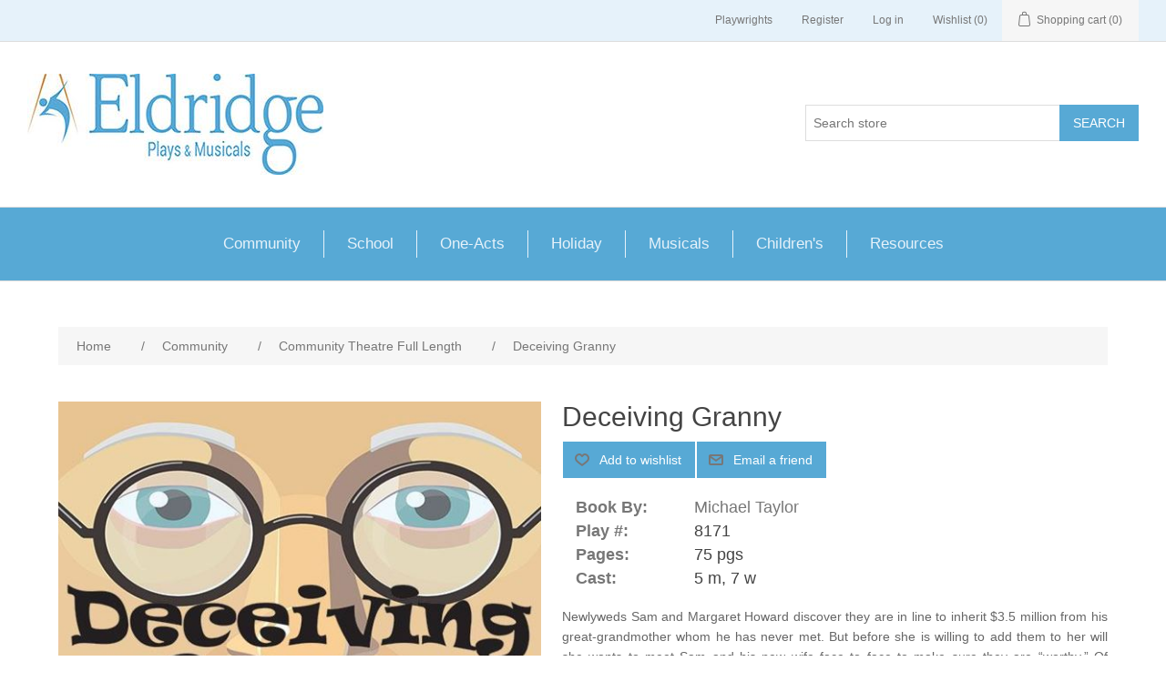

--- FILE ---
content_type: text/html; charset=utf-8
request_url: https://www.histage.com/deceiving-granny
body_size: 73928
content:
<!DOCTYPE html>
<html  class="html-product-details-page">
<head>
    <title>Deceiving Granny. Eldridge Plays and Musicals</title>
    <meta http-equiv="Content-type" content="text/html;charset=UTF-8" />
    <meta name="description" content="&lt;p style=&quot;text-align: justify;&quot;&gt;Newlyweds Sam and Margaret Howard discover they are in line to inherit $3.5 million from his great-grandmother whom he has never met. But before she is willing to add them to her will she wants to meet Sam and his new wife face to face to make sure they are &#x201C;worthy.&#x201D; Of course, nothing goes smoothly, especially since Sam is hiding an expensive diamond necklace for his boss, two burglars mistake their home for another, and the neighbor&#x2019;s vague grandmother has wandered off&#x2026;and may be somewhere in their house! Their friends, Rob and Kelsey, go to extremes to help the newlyweds when they think the &#x201C;real&#x201D; great-grandmother has died after eating peanuts. With Rob dressed and acting like an old lady, can the two couples pull off their scam in spite of a curious cop and cautious attorney? The funny and frantic action never slows in this farce!&lt;/p&gt;" />
    <meta name="keywords" content="Deceiving Grannyfarce" />
    <meta name="generator" content="nopCommerce" />
    <meta name="viewport" content="width=device-width, initial-scale=1" />


    <meta property="og:type" content="product" />
<meta property="og:title" content="Deceiving Granny" />
<meta property="og:description" content="Newlyweds Sam and Margaret Howard discover they are in line to inherit $3.5 million from his great-grandmother whom he has never met. But before she is willing to add them to her will she wants to meet Sam and his new wife face to face to make sure they are &#x201C;worthy.&#x201D; Of course, nothing goes smoothly, especially since Sam is hiding an expensive diamond necklace for his boss, two burglars mistake their home for another, and the neighbor&#x2019;s vague grandmother has wandered off&#x2026;and may be somewhere in their house! Their friends, Rob and Kelsey, go to extremes to help the newlyweds when they think the &#x201C;real&#x201D; great-grandmother has died after eating peanuts. With Rob dressed and acting like an old lady, can the two couples pull off their scam in spite of a curious cop and cautious attorney? The funny and frantic action never slows in this farce!" />
<meta property="og:image" content="https://histage.com/images/thumbs/0006563_deceiving-granny_550.jpeg" />
<meta property="og:url" content="https://www.histage.com/deceiving-granny" />
<meta property="og:site_name" content="Eldridge Plays and Musicals" />
<meta property="twitter:card" content="summary" />
<meta property="twitter:site" content="Eldridge Plays and Musicals" />
<meta property="twitter:title" content="Deceiving Granny" />
<meta property="twitter:description" content="Newlyweds Sam and Margaret Howard discover they are in line to inherit $3.5 million from his great-grandmother whom he has never met. But before she is willing to add them to her will she wants to meet Sam and his new wife face to face to make sure they are &#x201C;worthy.&#x201D; Of course, nothing goes smoothly, especially since Sam is hiding an expensive diamond necklace for his boss, two burglars mistake their home for another, and the neighbor&#x2019;s vague grandmother has wandered off&#x2026;and may be somewhere in their house! Their friends, Rob and Kelsey, go to extremes to help the newlyweds when they think the &#x201C;real&#x201D; great-grandmother has died after eating peanuts. With Rob dressed and acting like an old lady, can the two couples pull off their scam in spite of a curious cop and cautious attorney? The funny and frantic action never slows in this farce!" />
<meta property="twitter:image" content="https://histage.com/images/thumbs/0006563_deceiving-granny_550.jpeg" />
<meta property="twitter:url" content="https://www.histage.com/deceiving-granny" />

    <meta property="og:type" content="product" />
<meta property="og:title" content="Deceiving Granny" />
<meta property="og:description" content="Newlyweds Sam and Margaret Howard discover they are in line to inherit $3.5 million from his great-grandmother whom he has never met. But before she is willing to add them to her will she wants to meet Sam and his new wife face to face to make sure they are &#x201C;worthy.&#x201D; Of course, nothing goes smoothly, especially since Sam is hiding an expensive diamond necklace for his boss, two burglars mistake their home for another, and the neighbor&#x2019;s vague grandmother has wandered off&#x2026;and may be somewhere in their house! Their friends, Rob and Kelsey, go to extremes to help the newlyweds when they think the &#x201C;real&#x201D; great-grandmother has died after eating peanuts. With Rob dressed and acting like an old lady, can the two couples pull off their scam in spite of a curious cop and cautious attorney? The funny and frantic action never slows in this farce!" />
<meta property="og:image" content="https://histage.com/images/thumbs/0006563_deceiving-granny_550.jpeg" />
<meta property="og:url" content="https://www.histage.com/deceiving-granny" />
<meta property="og:site_name" content="Eldridge Plays and Musicals" />
<meta property="twitter:card" content="summary" />
<meta property="twitter:site" content="Eldridge Plays and Musicals" />
<meta property="twitter:title" content="Deceiving Granny" />
<meta property="twitter:description" content="Newlyweds Sam and Margaret Howard discover they are in line to inherit $3.5 million from his great-grandmother whom he has never met. But before she is willing to add them to her will she wants to meet Sam and his new wife face to face to make sure they are &#x201C;worthy.&#x201D; Of course, nothing goes smoothly, especially since Sam is hiding an expensive diamond necklace for his boss, two burglars mistake their home for another, and the neighbor&#x2019;s vague grandmother has wandered off&#x2026;and may be somewhere in their house! Their friends, Rob and Kelsey, go to extremes to help the newlyweds when they think the &#x201C;real&#x201D; great-grandmother has died after eating peanuts. With Rob dressed and acting like an old lady, can the two couples pull off their scam in spite of a curious cop and cautious attorney? The funny and frantic action never slows in this farce!" />
<meta property="twitter:image" content="https://histage.com/images/thumbs/0006563_deceiving-granny_550.jpeg" />
<meta property="twitter:url" content="https://www.histage.com/deceiving-granny" />
        <!-- Google tag (gtag.js) -->
        <script async src="https://www.googletagmanager.com/gtag/js?id=G-5BSQPVMVCD"></script>
        <script>
            window.dataLayer = window.dataLayer || [];
            function gtag() { dataLayer.push(arguments); }
            gtag('js', new Date());

            gtag('config', 'G-5BSQPVMVCD');
        </script>

    
    <link href="/lib/jquery-ui-themes/smoothness/jquery-ui-1.10.3.custom.min.css" rel="stylesheet" type="text/css" />
<link href="/Themes/HiStageTheme/Content/css/styles.css" rel="stylesheet" type="text/css" />
<link href="/lib/magnific-popup/magnific-popup.css" rel="stylesheet" type="text/css" />

    <script src="/lib/jquery.min.js" type="text/javascript"></script>

    
    
    
    <link rel="shortcut icon" href="https://histage.com/favicon-1.ico" />
        
    <!--Powered by nopCommerce - http://www.nopCommerce.com-->
                <link rel="canonical" href="https://histage.com/deceiving-granny"/>
    <script id="mcjs">
        !function (c, h, i, m, p) { m = c.createElement(h), p = c.getElementsByTagName(h)[0], m.async = 1, m.src = i, p.parentNode.insertBefore(m, p) }(document, "script", "https://chimpstatic.com/mcjs-connected/js/users/403375bc58bbaa3b38b734d4a/1ce281c4145e6a2f4c383aad5.js");
    </script>
</head>
    <body>
        

<div class="ajax-loading-block-window" style="display: none">
</div>
<div id="dialog-notifications-success" title="Notification" style="display:none;">
</div>
<div id="dialog-notifications-error" title="Error" style="display:none;">
</div>
<div id="dialog-notifications-warning" title="Warning" style="display:none;">
</div>
<div id="bar-notification" class="bar-notification">
    <span class="close" title="Close">&nbsp;</span>
</div>



<!--[if lte IE 7]>
    <div style="clear:both;height:59px;text-align:center;position:relative;">
        <a href="http://www.microsoft.com/windows/internet-explorer/default.aspx" target="_blank">
            <img src="/Themes/HiStageTheme/Content/images/ie_warning.jpg" height="42" width="820" alt="You are using an outdated browser. For a faster, safer browsing experience, upgrade for free today." />
        </a>
    </div>
<![endif]-->
<div class="master-wrapper-page">
    
    <div class="header">
    
    <div class="header-upper">
        <div class="header-selectors-wrapper">
            
            
            
            
        </div>
        <div class="header-links-wrapper">
            <div class="header-links">
    <ul>
        
        <li><a href="/playwright">Playwrights</a></li>
            <li><a href="/register" class="ico-register">Register</a></li>
            <li><a href="/login" class="ico-login">Log in</a></li>
                            <li>
                <a href="/wishlist" class="ico-wishlist">
                    <span class="wishlist-label">Wishlist</span>
                    <span class="wishlist-qty">(0)</span>
                </a>
            </li>
                    <li id="topcartlink">
                <a href="/cart" class="ico-cart">
                    <span class="cart-label">Shopping cart</span>
                    <span class="cart-qty">(0)</span>
                </a>
            </li>
        
    </ul>
            
</div>

            <div id="flyout-cart" class="flyout-cart">
    <div class="mini-shopping-cart">
        <div class="count">
You have no items in your shopping cart.        </div>
    </div>
</div>

        </div>
    </div>
    
    <div class="header-lower">
        <div class="header-logo">
            <a href="/">
    <img title="" alt="Eldridge Plays and Musicals" src="https://histage.com/images/thumbs/0000003.jpeg" class="logo-img">
</a>
        </div>
        <div class="search-box store-search-box">
            <form method="get" id="small-search-box-form" action="/search">
    <input type="text" class="search-box-text" id="small-searchterms" pattern="^[a-zA-Z0-9\-. ]*$" autocomplete="off" name="q" placeholder="Search store" />
    
    <input type="submit" class="button-1 search-box-button" value="Search" />
        
            
    
</form>
        </div>
    </div>
    
</div>

    
    <div class="header-menu">
        <ul class="top-menu">
    
        <li>
    <a href="/community">Community
    </a>
            <div class="sublist-toggle"></div>
            <ul class="sublist first-level">
<li>
    <a href="/community-theatre-full-length">Community Theatre Full Length
    </a>
</li><li>
    <a href="/community-theatre-one-act">Community Theatre One-Act
    </a>
</li><li>
    <a href="/community-theatre-holiday-plays-musicals">Community Theatre Holiday Plays &amp; Musicals
    </a>
</li><li>
    <a href="/melodramas-and-westerns">Melodramas and Westerns
    </a>
</li><li>
    <a href="/interactive-plays-musicals-2">Interactive Plays &amp; Musicals
    </a>
</li>            </ul>
</li><li>
    <a href="/school">School
    </a>
            <div class="sublist-toggle"></div>
            <ul class="sublist first-level">
<li>
    <a href="/full-length-1-10-actors">Full Length (1-10 Actors)
    </a>
</li><li>
    <a href="/full-length-11-20-actors">Full Length (11-20 Actors)
    </a>
</li><li>
    <a href="/full-length-21-more-actors">Full Length (21 &amp; more Actors)
    </a>
</li><li>
    <a href="/one-act-plays">One-Act Plays
    </a>
</li><li>
    <a href="/plays-of-social-significance">Plays of Social Significance
    </a>
</li><li>
    <a href="/almost-shakespeare">Almost Shakespeare
    </a>
</li><li>
    <a href="/shakespeare">Shakespeare
    </a>
</li><li>
    <a href="/classics">Classics
    </a>
</li><li>
    <a href="/melodramas-westerns">Melodramas &amp; Westerns
    </a>
</li><li>
    <a href="/interactive-plays-musicals">Interactive Plays &amp; Musicals
    </a>
</li><li>
    <a href="/hour-long-plays">Hour Long Plays
    </a>
</li>            </ul>
</li><li>
    <a href="/one-acts">One-Acts
    </a>
            <div class="sublist-toggle"></div>
            <ul class="sublist first-level">
<li>
    <a href="/one-act-plays-2">One-Act Plays
    </a>
</li><li>
    <a href="/community-theatre-one-act-2">Community Theatre One-Act
    </a>
</li><li>
    <a href="/plays-of-social-significance-2">Plays of Social Significance
    </a>
</li>            </ul>
</li><li>
    <a href="/holiday">Holiday
    </a>
            <div class="sublist-toggle"></div>
            <ul class="sublist first-level">
<li>
    <a href="/community-theatre-holiday-plays-musicals-2">Community Theatre Holiday Plays &amp; Musicals
    </a>
</li><li>
    <a href="/holiday-under-an-hour">Holiday Under an Hour
    </a>
</li><li>
    <a href="/holiday-plays">Holiday Plays
    </a>
</li><li>
    <a href="/holiday-musicals">Holiday Musicals
    </a>
</li>            </ul>
</li><li>
    <a href="/musicals">Musicals
    </a>
            <div class="sublist-toggle"></div>
            <ul class="sublist first-level">
<li>
    <a href="/musicals-3">Musicals
    </a>
</li><li>
    <a href="/christmas-musicals-2">Christmas Musicals
    </a>
</li><li>
    <a href="/childrens-musicals">Children&#x27;s Musicals
    </a>
</li>            </ul>
</li><li>
    <a href="/childrens">Children&#x27;s
    </a>
            <div class="sublist-toggle"></div>
            <ul class="sublist first-level">
<li>
    <a href="/childrens-plays">Children&#x27;s Theatre Plays
    </a>
</li><li>
    <a href="/childrens-musicals-2">Children&#x27;s Theatre Musicals
    </a>
</li>            </ul>
</li><li>
    <a href="/resources">Resources
    </a>
            <div class="sublist-toggle"></div>
            <ul class="sublist first-level">
<li>
    <a href="/online-shows">Online Shows
    </a>
</li><li>
    <a href="/resources-and-collections">Resources and Collections
    </a>
</li><li>
    <a href="/monologues">Monologues
    </a>
</li>            </ul>
</li>                                
</ul>
    <div class="menu-toggle">Categories</div>
    <ul class="top-menu mobile">
        
        <li>
    <a href="/community">Community
    </a>
            <div class="sublist-toggle"></div>
            <ul class="sublist first-level">
<li>
    <a href="/community-theatre-full-length">Community Theatre Full Length
    </a>
</li><li>
    <a href="/community-theatre-one-act">Community Theatre One-Act
    </a>
</li><li>
    <a href="/community-theatre-holiday-plays-musicals">Community Theatre Holiday Plays &amp; Musicals
    </a>
</li><li>
    <a href="/melodramas-and-westerns">Melodramas and Westerns
    </a>
</li><li>
    <a href="/interactive-plays-musicals-2">Interactive Plays &amp; Musicals
    </a>
</li>            </ul>
</li><li>
    <a href="/school">School
    </a>
            <div class="sublist-toggle"></div>
            <ul class="sublist first-level">
<li>
    <a href="/full-length-1-10-actors">Full Length (1-10 Actors)
    </a>
</li><li>
    <a href="/full-length-11-20-actors">Full Length (11-20 Actors)
    </a>
</li><li>
    <a href="/full-length-21-more-actors">Full Length (21 &amp; more Actors)
    </a>
</li><li>
    <a href="/one-act-plays">One-Act Plays
    </a>
</li><li>
    <a href="/plays-of-social-significance">Plays of Social Significance
    </a>
</li><li>
    <a href="/almost-shakespeare">Almost Shakespeare
    </a>
</li><li>
    <a href="/shakespeare">Shakespeare
    </a>
</li><li>
    <a href="/classics">Classics
    </a>
</li><li>
    <a href="/melodramas-westerns">Melodramas &amp; Westerns
    </a>
</li><li>
    <a href="/interactive-plays-musicals">Interactive Plays &amp; Musicals
    </a>
</li><li>
    <a href="/hour-long-plays">Hour Long Plays
    </a>
</li>            </ul>
</li><li>
    <a href="/one-acts">One-Acts
    </a>
            <div class="sublist-toggle"></div>
            <ul class="sublist first-level">
<li>
    <a href="/one-act-plays-2">One-Act Plays
    </a>
</li><li>
    <a href="/community-theatre-one-act-2">Community Theatre One-Act
    </a>
</li><li>
    <a href="/plays-of-social-significance-2">Plays of Social Significance
    </a>
</li>            </ul>
</li><li>
    <a href="/holiday">Holiday
    </a>
            <div class="sublist-toggle"></div>
            <ul class="sublist first-level">
<li>
    <a href="/community-theatre-holiday-plays-musicals-2">Community Theatre Holiday Plays &amp; Musicals
    </a>
</li><li>
    <a href="/holiday-under-an-hour">Holiday Under an Hour
    </a>
</li><li>
    <a href="/holiday-plays">Holiday Plays
    </a>
</li><li>
    <a href="/holiday-musicals">Holiday Musicals
    </a>
</li>            </ul>
</li><li>
    <a href="/musicals">Musicals
    </a>
            <div class="sublist-toggle"></div>
            <ul class="sublist first-level">
<li>
    <a href="/musicals-3">Musicals
    </a>
</li><li>
    <a href="/christmas-musicals-2">Christmas Musicals
    </a>
</li><li>
    <a href="/childrens-musicals">Children&#x27;s Musicals
    </a>
</li>            </ul>
</li><li>
    <a href="/childrens">Children&#x27;s
    </a>
            <div class="sublist-toggle"></div>
            <ul class="sublist first-level">
<li>
    <a href="/childrens-plays">Children&#x27;s Theatre Plays
    </a>
</li><li>
    <a href="/childrens-musicals-2">Children&#x27;s Theatre Musicals
    </a>
</li>            </ul>
</li><li>
    <a href="/resources">Resources
    </a>
            <div class="sublist-toggle"></div>
            <ul class="sublist first-level">
<li>
    <a href="/online-shows">Online Shows
    </a>
</li><li>
    <a href="/resources-and-collections">Resources and Collections
    </a>
</li><li>
    <a href="/monologues">Monologues
    </a>
</li>            </ul>
</li>                                                                
    </ul>
    

    </div>
    <div class="master-wrapper-content">
        


        
    <div class="breadcrumb">
    <ol itemscope itemtype="https://schema.org/BreadcrumbList">
        

        <li itemprop="itemListElement" itemscope itemtype="https://schema.org/ListItem">
            <a href="/" itemprop="item">
                <span itemprop="name">Home</span>
            </a>
            <meta itemprop="position" content="1" />
            <span class="delimiter">/</span>
        </li>
        <li itemprop="itemListElement" itemscope itemtype="https://schema.org/ListItem">
            <a href="/community" itemprop="item">
                <span itemprop="name">Community</span>
            </a>
            <meta itemprop="position" content="2" />
            <span class="delimiter">/</span>
        </li>
        <li itemprop="itemListElement" itemscope itemtype="https://schema.org/ListItem">
            <a href="/community-theatre-full-length" itemprop="item">
                <span itemprop="name">Community Theatre Full Length</span>
            </a>
            <meta itemprop="position" content="3" />
            <span class="delimiter">/</span>
        </li>
        <li >
            <strong class="current-item" >
                <span >Deceiving Granny</span>
            </strong>
        </li>
    </ol>
    
</div>


            <div class="master-column-wrapper">
            <div class="center-1">
    
    <!--product breadcrumb-->


<div class="page product-details-page">
    <div class="page-body">
        
        <div itemscope itemtype="http://schema.org/Product" data-productid="1205">
            <meta itemprop="mpn" content="8171" />
            <meta itemprop="description" content="Newlyweds Sam and Margaret Howard discover they are in line to inherit $3.5 million from his great-grandmother whom he has never met. But before she is willing to add them to her will she wants to meet Sam and his new wife face to face to make sure they are &amp;#x201C;worthy.&amp;#x201D; Of course, nothing goes smoothly, especially since Sam is hiding an expensive diamond necklace for his boss, two burglars mistake their home for another, and the neighbor&amp;#x2019;s vague grandmother has wandered off&amp;#x2026;and may be somewhere in their house! Their friends, Rob and Kelsey, go to extremes to help the newlyweds when they think the &amp;#x201C;real&amp;#x201D; great-grandmother has died after eating peanuts. With Rob dressed and acting like an old lady, can the two couples pull off their scam in spite of a curious cop and cautious attorney? The funny and frantic action never slows in this farce!" />
            <span itemprop="brand" itemscope itemtype="http://schema.org/Brand"><meta itemprop="name" content="Eldridge" /></span>

            <div class="product-essential">
                
                <!--product pictures-->
                <div class="gallery">
    <div class="picture">
            <img alt="deceiving-granny" src="https://histage.com/images/thumbs/0006563_deceiving-granny_550.jpeg" title="deceiving-granny" itemprop="image" id="main-product-img-1205"  class="pdp-image-big"  />
    </div>
        <div class="picture-thumbs">
                <div class="thumb-item">
                    <img src="https://histage.com/images/thumbs/0006563_deceiving-granny_100.jpeg" alt="deceiving-granny" title="deceiving-granny" data-defaultsize="https://histage.com/images/thumbs/0006563_deceiving-granny_550.jpeg" data-fullsize="https://histage.com/images/thumbs/0006563_deceiving-granny.jpeg" class="pdp-thumb"/>
                </div>
                <div class="thumb-item">
                    <img src="https://histage.com/images/thumbs/0001419_deceiving-granny_100.jpeg" alt="Picture of Deceiving Granny perfomed by School District Of Rhinelander." title="Deceiving Granny, performed by School District Of Rhinelander, Rhinelander, Wi" data-defaultsize="https://histage.com/images/thumbs/0001419_deceiving-granny_550.jpeg" data-fullsize="https://histage.com/images/thumbs/0001419_deceiving-granny.jpeg" class="pdp-thumb"/>
                </div>
        </div>
        
</div>

                
                <div class="overview">
                    

                    <div class="product-name" style="margin-bottom: 0px;">
                        <h1 itemprop="name">
                            Deceiving Granny
                        </h1>
                    </div>

                    <!--wishlist, compare, email a friend-->
                    <span class="overview-buttons" style="margin-right: 20px;">
                        
    <div class="add-to-wishlist">
        <input type="button" id="add-to-wishlist-button-1205" class="button-2 add-to-wishlist-button" value="Add to wishlist" data-productid="1205" onclick="AjaxCart.addproducttocart_details('/addproducttocart/details/1205/2', '#product-details-form');return false;"/>
    </div>
                            <div class="email-a-friend">
        <input type="button" value="Email a friend" class="button-2 email-a-friend-button" onclick="setLocation('/productemailafriend/1205')" />
    </div>

                        

                            <div class="product-share-button">
        <!-- AddThis Button BEGIN --><div class="addthis_toolbox addthis_default_style "><a class="addthis_button_preferred_1"></a><a class="addthis_button_preferred_2"></a><a class="addthis_button_preferred_3"></a><a class="addthis_button_preferred_4"></a><a class="addthis_button_compact"></a><a class="addthis_counter addthis_bubble_style"></a></div><script type="text/javascript" src="https://s7.addthis.com/js/250/addthis_widget.js#pubid=nopsolutions"></script><!-- AddThis Button END -->
    </div>

                    </span>
                    <div class="pd-detail-area">
                        <!--manufacturers-->
                            <div class="pd-detail-item">
                                <span class="label">Book By: </span>
                                <a href="/michael-taylor">Michael Taylor</a>
                            </div>

                        <!--SKU, MAN, GTIN, vendor-->
                        <div class="pd-detail-item">
                            <span class="sku" >
                                <span class="label">Play #:</span>
                                <span class="value" itemprop="sku" id="sku-1205">8171</span>
                            </span>
                        </div>

                        <!--Pages -->
                        <div class="pd-detail-item">
                            <span class="sku" >
                                <span class="label">Pages:</span>
                                <span class="value" itemprop="pages" id="pages-1205">75  pgs</span>
                            </span>
                        </div>

                        <!--Cast Size-->
                        <div class="pd-detail-item">
                            <span class="castSize" False ? Html.Raw("style=\"display:none\"") : null)>
                                <span class="label">Cast:</span>
                                <span class="value" itemprop="castSize" id="castSize-1205">5 m, 7 w</span>
                            </span>
                        </div>

                    </div>

                        <div class="short-description">
                            <div style="margin-bottom: 15px;"></div>
                            <p style="text-align: justify;">Newlyweds Sam and Margaret Howard discover they are in line to inherit $3.5 million from his great-grandmother whom he has never met. But before she is willing to add them to her will she wants to meet Sam and his new wife face to face to make sure they are “worthy.” Of course, nothing goes smoothly, especially since Sam is hiding an expensive diamond necklace for his boss, two burglars mistake their home for another, and the neighbor’s vague grandmother has wandered off…and may be somewhere in their house! Their friends, Rob and Kelsey, go to extremes to help the newlyweds when they think the “real” great-grandmother has died after eating peanuts. With Rob dressed and acting like an old lady, can the two couples pull off their scam in spite of a curious cop and cautious attorney? The funny and frantic action never slows in this farce!</p>
                            <div style="margin-bottom: 15px;"></div>
                            
                                <div class="product-tags-box">
        <div class="title">
            <strong>Product tags</strong>
        </div>
        <div class="product-tags-list">
            <ul>
                    <li class="tag">
                        <a href="/producttag/23/farce" class="producttag">
                            Farce</a> <span>(50)</span></li>
            </ul>
        </div>
    </div>

                        </div>

                    


                    <!--product reviews-->
                    

        <div class="product-reviews-overview" itemprop="aggregateRating" itemscope itemtype="https://schema.org/AggregateRating">
            <div class="product-review-box">
                <div class="rating">
                    <div style="width: 100%">
                    </div>
                </div>
            </div>

            <meta itemprop="worstRating" content="0" />
            <meta itemprop="bestRating" content="5" />

            <div class="product-review-links">
                <a href="/readreviews/1205">
                    2
                    review(s)
                </a>
            </div>
            <span itemprop="ratingValue" style="display: none;">5.0</span>
            <span itemprop="reviewCount" style="display: none;">2</span>

            <div style="width: 100%; display: block; margin-top: 20px;">
                <a href="/productreviews/1205" class="button-1-button" style="padding: 15px;">Add Your Review</a>
                <a href="/submit-photos" class="button-1-button" style="padding: 15px;">Add Your Photos</a>
            </div>

        </div>



                    <div class="pd-block">
                        <div class="pd-header">Sample Now</div>
                        <div class="pd-body">

                            <!--sample download-->
                            <span class="download-sample">
                                <a class="button-2 download-sample-button" href=/download/freeview/deceiving-granny target="_blank">Freeview</a>
                            </span>

                        </div>
                    </div>



                    <!--add to cart-->



<div itemprop="offers" itemscope itemtype="https://schema.org/AggregateOffer">
    <meta itemprop="lowPrice" content="9.9500" />
    <meta itemprop="highPrice" content="9.9500"/>
    <meta itemprop="offerCount" content="1"/>
    <meta itemprop="priceCurrency" content="USD"/>
</div>

<form id="PerusalForm" class="pd-block">
    <div class="pd-header">Perusal Only</div>
    <div class="pd-body">
        <fieldset class="pd-delivery-box">
            <legend>Delivery Method</legend>
            <div>
                <label style="margin-right: 30px;">
                    <input name="digitalOrder" value="false" type="radio" checked
                           onclick="$('#digitalWarningA').hide();" /> Print and Ship
                </label>
                <label>
                    <input name="digitalOrder" value="true" type="radio"
                           onclick="$('#digitalWarningA').show();" /> Digital Download
                </label>
            </div>
            <div id="digitalWarningA" class="pd-alert-notice">
                All orders with downloads must be paid by credit card
            </div>
        </fieldset>
        <div class="pd-cart-orderline">
            <div class="pd-cart-xs4">
                <input class="pd-input" type="number" value="1" disabled />
            </div>
            <div class="pd-cart-xs8 pd-cart-label">
                <div>Single Copy for Perusal Only - $9.95</div>
                <div class="pd-subnote">Perusal copies are limited to one per customer.</div>
            </div>
        </div>
        <input type="button" id="add-to-cart-button-1207" class="button-1 add-to-cart-button"
               value="Add to cart" data-productid="1207"
               onclick="AjaxCart.addproducttocart_details('/addproducttocart/details/1207/1', '#PerusalForm'); return false;" />
    </div>
</form>

<form name="PlayOrderForm" id="PlayOrderForm">
    <div class="pd-block">
        <div class="pd-header">Buy Now</div>
        <div class="pd-body">
            <fieldset class="pd-delivery-box">
                <legend>Delivery Method</legend>
                <div>
                    <label style="margin-right: 30px;">
                        <input name="digitalOrder" value="false" type="radio" checked
                               onclick="$('#digitalWarningB').hide();" /> Print and Ship
                    </label>
                    <label>
                        <input name="digitalOrder" value="true" type="radio"
                               onclick="$('#digitalWarningB').show();" /> Digital Download
                    </label>
                </div>
                <div id="digitalWarningB" class="pd-alert-notice">
                    All orders with downloads must be paid by credit card
                </div>
            </fieldset>
            <div class="pd-cart-orderline">
                <div class="pd-cart-xs4">
                    <input class="pd-input" type="number" min="11" value="16" data-val="true" data-val-required="The EnteredScripts field is required." id="EnteredScripts" name="EnteredScripts" />
                </div>
                <div class="pd-cart-xs8 pd-cart-label">
                    <div>Production Script - $9.95 each</div>
                    <div class="pd-subnote">Must order at least one per performer.</div>
                </div>
            </div>
            <div class="pd-cart-orderline">
                <div class="pd-cart-xs4">
                    <input class="pd-input" type="number" min="1" value="3" data-val="true" data-val-required="The EnteredRoyalties field is required." id="EnteredRoyalties" name="EnteredRoyalties" />
                </div>
                <div class="pd-cart-xs8 pd-cart-label">
                    <div>Royalty Licenses - $75.00</div>
                    <div class="pd-subnote">Royalty Licenses are required even if you do not charge admission.</div>
                </div>
            </div>
            <div class="pd-cart-orderline">
                <div class="pd-cart-xs4"></div>
                <div class="pd-cart-xs8 pd-cart-label">
                    <div>Performance beginning date</div>
                    <input class="pd-input" type="date" min="1" value="1" style="max-width: 165px;" data-val="true" data-val-required="The EnteredPerformStartDate field is required." id="EnteredPerformStartDate" name="EnteredPerformStartDate" />
                </div>
            </div>

            <input type="button" id="add-to-cart-button-1205" class="button-1 add-to-cart-button"
                   value="Add to Cart" data-productid="1205"
                   onclick="AjaxCart.addproducttocart_play('/addproductstocart/play/1205/1', '#PlayOrderForm');return false;" />
        </div>
    </div>
</form>

                </div>
            </div>
        </div>
        
        <div style="margin-bottom: 30px;">
                <input type="button" id="btn_promo" class="button-1-button" onclick="window.location.href='/precart/1205';" value="PROMOTIONAL ITEMS" />
            <button id="btn_productions" value="31" class="button-1-button">PRODUCTIONS</button>
            <button id="btn_behind" value="1" class="button-1-button">BEHIND THE SCENES</button>
        </div>
        <div class="product-collateral" style="min-width: 375px; max-width: 500px;">
            <div id="Productions" style="text-align: center;">
                <h2>Productions</h2>
                    <div class="pd-production">
                        <div class="pd-prod-top">
                            <div class="pd-prod-line">
                                <span class="pull-left">FREEBURG COMMUNITY HIGH SCHOOL</span>
                                <span class="pull-right">2 Performance(s)</span>
                            </div>
                        </div>
                        <div class="pd-prod-bottom">
                            <div class="pd-prod-line">
                                <span class="pull-left">FREEBURG, IL</span>
                                <span class="pull-right">11/14/2025</span>
                            </div>
                        </div>
                    </div>
                    <div class="pd-production">
                        <div class="pd-prod-top">
                            <div class="pd-prod-line">
                                <span class="pull-left">CORNERSTONE THEATRE INC.</span>
                                <span class="pull-right">3 Performance(s)</span>
                            </div>
                        </div>
                        <div class="pd-prod-bottom">
                            <div class="pd-prod-line">
                                <span class="pull-left">CARLYLE, CANADA</span>
                                <span class="pull-right">4/3/2025</span>
                            </div>
                        </div>
                    </div>
                    <div class="pd-production">
                        <div class="pd-prod-top">
                            <div class="pd-prod-line">
                                <span class="pull-left">REGINA LITTLE THEATRE</span>
                                <span class="pull-right">5 Performance(s)</span>
                            </div>
                        </div>
                        <div class="pd-prod-bottom">
                            <div class="pd-prod-line">
                                <span class="pull-left">REGINA, CANADA</span>
                                <span class="pull-right">2/12/2025</span>
                            </div>
                        </div>
                    </div>
                    <div class="pd-production">
                        <div class="pd-prod-top">
                            <div class="pd-prod-line">
                                <span class="pull-left">QUINCY SENIOR HIGH SCHOOL</span>
                                <span class="pull-right">3 Performance(s)</span>
                            </div>
                        </div>
                        <div class="pd-prod-bottom">
                            <div class="pd-prod-line">
                                <span class="pull-left">QUINCY, IL</span>
                                <span class="pull-right">5/9/2024</span>
                            </div>
                        </div>
                    </div>
                    <div class="pd-production">
                        <div class="pd-prod-top">
                            <div class="pd-prod-line">
                                <span class="pull-left">HOBBS COMMUNITY PLAYERS</span>
                                <span class="pull-right">6 Performance(s)</span>
                            </div>
                        </div>
                        <div class="pd-prod-bottom">
                            <div class="pd-prod-line">
                                <span class="pull-left">HOBBS, NM</span>
                                <span class="pull-right">4/5/2024</span>
                            </div>
                        </div>
                    </div>
                    <div class="pd-production">
                        <div class="pd-prod-top">
                            <div class="pd-prod-line">
                                <span class="pull-left">NOTRE DAME ACADEMY</span>
                                <span class="pull-right">3 Performance(s)</span>
                            </div>
                        </div>
                        <div class="pd-prod-bottom">
                            <div class="pd-prod-line">
                                <span class="pull-left">GREEN BAY, WI</span>
                                <span class="pull-right">4/27/2023</span>
                            </div>
                        </div>
                    </div>
                    <div class="pd-production">
                        <div class="pd-prod-top">
                            <div class="pd-prod-line">
                                <span class="pull-left">RED BARN SUMMER THEATRE</span>
                                <span class="pull-right">10 Performance(s)</span>
                            </div>
                        </div>
                        <div class="pd-prod-bottom">
                            <div class="pd-prod-line">
                                <span class="pull-left">FRANKFORT, IN</span>
                                <span class="pull-right">6/10/2022</span>
                            </div>
                        </div>
                    </div>
                    <div class="pd-production">
                        <div class="pd-prod-top">
                            <div class="pd-prod-line">
                                <span class="pull-left">CORSICA-STICKNEY SCHOOL DISTRICT #21-3</span>
                                <span class="pull-right">2 Performance(s)</span>
                            </div>
                        </div>
                        <div class="pd-prod-bottom">
                            <div class="pd-prod-line">
                                <span class="pull-left">CORSICA, SD</span>
                                <span class="pull-right">5/5/2022</span>
                            </div>
                        </div>
                    </div>
                    <div class="pd-production">
                        <div class="pd-prod-top">
                            <div class="pd-prod-line">
                                <span class="pull-left">JUNIATA CHRISTIAN SCHOOL</span>
                                <span class="pull-right">2 Performance(s)</span>
                            </div>
                        </div>
                        <div class="pd-prod-bottom">
                            <div class="pd-prod-line">
                                <span class="pull-left">VASSAR, MI</span>
                                <span class="pull-right">3/26/2021</span>
                            </div>
                        </div>
                    </div>
                    <div class="pd-production">
                        <div class="pd-prod-top">
                            <div class="pd-prod-line">
                                <span class="pull-left">CROWLEY&#x27;S RIDGE ACADEMY</span>
                                <span class="pull-right">2 Performance(s)</span>
                            </div>
                        </div>
                        <div class="pd-prod-bottom">
                            <div class="pd-prod-line">
                                <span class="pull-left">PARAGOULD, AR</span>
                                <span class="pull-right">3/11/2021</span>
                            </div>
                        </div>
                    </div>

                    <button id="clickForMore">More Productions</button>
                    <div id="largeProductionTable">
                            <div class="pd-production">
                                <div class="pd-prod-top">
                                    <div class="pd-prod-line">
                                        <span class="pull-left">CROWLEY&#x27;S RIDGE ACADAMEY</span>
                                        <span class="pull-right">1 Performance(s)</span>
                                    </div>
                                </div>
                                <div class="pd-prod-bottom">
                                    <div class="pd-prod-line">
                                        <span class="pull-left">PARAGOULD, AR</span>
                                        <span class="pull-right">3/10/2021</span>
                                    </div>
                                </div>
                            </div>
                            <div class="pd-production">
                                <div class="pd-prod-top">
                                    <div class="pd-prod-line">
                                        <span class="pull-left">SPEARFISH HIGH SCHOOL</span>
                                        <span class="pull-right">2 Performance(s)</span>
                                    </div>
                                </div>
                                <div class="pd-prod-bottom">
                                    <div class="pd-prod-line">
                                        <span class="pull-left">SPEARFISH, SD</span>
                                        <span class="pull-right">11/7/2019</span>
                                    </div>
                                </div>
                            </div>
                            <div class="pd-production">
                                <div class="pd-prod-top">
                                    <div class="pd-prod-line">
                                        <span class="pull-left">COLUMBIA ADVENTIST ACADEMY</span>
                                        <span class="pull-right">1 Performance(s)</span>
                                    </div>
                                </div>
                                <div class="pd-prod-bottom">
                                    <div class="pd-prod-line">
                                        <span class="pull-left">BATTLE GROUND, WA</span>
                                        <span class="pull-right">5/19/2019</span>
                                    </div>
                                </div>
                            </div>
                            <div class="pd-production">
                                <div class="pd-prod-top">
                                    <div class="pd-prod-line">
                                        <span class="pull-left">FREDERICK HIGH SCHOOL</span>
                                        <span class="pull-right">3 Performance(s)</span>
                                    </div>
                                </div>
                                <div class="pd-prod-bottom">
                                    <div class="pd-prod-line">
                                        <span class="pull-left">FREDERICK, MD</span>
                                        <span class="pull-right">11/29/2018</span>
                                    </div>
                                </div>
                            </div>
                            <div class="pd-production">
                                <div class="pd-prod-top">
                                    <div class="pd-prod-line">
                                        <span class="pull-left">HAVANA HIGH SCHOOL</span>
                                        <span class="pull-right">2 Performance(s)</span>
                                    </div>
                                </div>
                                <div class="pd-prod-bottom">
                                    <div class="pd-prod-line">
                                        <span class="pull-left">HAVANA IL, IL</span>
                                        <span class="pull-right">10/26/2018</span>
                                    </div>
                                </div>
                            </div>
                            <div class="pd-production">
                                <div class="pd-prod-top">
                                    <div class="pd-prod-line">
                                        <span class="pull-left">SAND CREEK COMMUNITY SCHOOLS</span>
                                        <span class="pull-right">2 Performance(s)</span>
                                    </div>
                                </div>
                                <div class="pd-prod-bottom">
                                    <div class="pd-prod-line">
                                        <span class="pull-left">SAND CREEK, MI</span>
                                        <span class="pull-right">3/11/2018</span>
                                    </div>
                                </div>
                            </div>
                            <div class="pd-production">
                                <div class="pd-prod-top">
                                    <div class="pd-prod-line">
                                        <span class="pull-left">COPPER RIVER SCHOOL DIST</span>
                                        <span class="pull-right">2 Performance(s)</span>
                                    </div>
                                </div>
                                <div class="pd-prod-bottom">
                                    <div class="pd-prod-line">
                                        <span class="pull-left">GLENNALLEN, AK</span>
                                        <span class="pull-right">10/15/2017</span>
                                    </div>
                                </div>
                            </div>
                            <div class="pd-production">
                                <div class="pd-prod-top">
                                    <div class="pd-prod-line">
                                        <span class="pull-left">THE ACADEMY THEATRE</span>
                                        <span class="pull-right">3 Performance(s)</span>
                                    </div>
                                </div>
                                <div class="pd-prod-bottom">
                                    <div class="pd-prod-line">
                                        <span class="pull-left">PHOENIX, AZ</span>
                                        <span class="pull-right">6/30/2017</span>
                                    </div>
                                </div>
                            </div>
                            <div class="pd-production">
                                <div class="pd-prod-top">
                                    <div class="pd-prod-line">
                                        <span class="pull-left">ANAMOSA COMMUNITY SCHOOLS</span>
                                        <span class="pull-right">3 Performance(s)</span>
                                    </div>
                                </div>
                                <div class="pd-prod-bottom">
                                    <div class="pd-prod-line">
                                        <span class="pull-left">ANAMOSA, IA</span>
                                        <span class="pull-right">11/11/2016</span>
                                    </div>
                                </div>
                            </div>
                            <div class="pd-production">
                                <div class="pd-prod-top">
                                    <div class="pd-prod-line">
                                        <span class="pull-left">HAVE A LAUGH PLAYERS</span>
                                        <span class="pull-right">4 Performance(s)</span>
                                    </div>
                                </div>
                                <div class="pd-prod-bottom">
                                    <div class="pd-prod-line">
                                        <span class="pull-left">BRIDGEWATER, NS</span>
                                        <span class="pull-right">10/7/2016</span>
                                    </div>
                                </div>
                            </div>
                            <div class="pd-production">
                                <div class="pd-prod-top">
                                    <div class="pd-prod-line">
                                        <span class="pull-left">FREDONIA HIGH SCHOOL</span>
                                        <span class="pull-right">2 Performance(s)</span>
                                    </div>
                                </div>
                                <div class="pd-prod-bottom">
                                    <div class="pd-prod-line">
                                        <span class="pull-left">FREDONIA, KS</span>
                                        <span class="pull-right">3/4/2016</span>
                                    </div>
                                </div>
                            </div>
                            <div class="pd-production">
                                <div class="pd-prod-top">
                                    <div class="pd-prod-line">
                                        <span class="pull-left">SCHOOL DISTRICT OF RHINELANDER</span>
                                        <span class="pull-right">4 Performance(s)</span>
                                    </div>
                                </div>
                                <div class="pd-prod-bottom">
                                    <div class="pd-prod-line">
                                        <span class="pull-left">RHINELANDER, WI</span>
                                        <span class="pull-right">3/3/2016</span>
                                    </div>
                                </div>
                            </div>
                            <div class="pd-production">
                                <div class="pd-prod-top">
                                    <div class="pd-prod-line">
                                        <span class="pull-left">SCHOOL DISTRICT OF RHINELANDER</span>
                                        <span class="pull-right">2 Performance(s)</span>
                                    </div>
                                </div>
                                <div class="pd-prod-bottom">
                                    <div class="pd-prod-line">
                                        <span class="pull-left">RHINELANDER, WI</span>
                                        <span class="pull-right">3/1/2016</span>
                                    </div>
                                </div>
                            </div>
                            <div class="pd-production">
                                <div class="pd-prod-top">
                                    <div class="pd-prod-line">
                                        <span class="pull-left">MASQUERS</span>
                                        <span class="pull-right">1 Performance(s)</span>
                                    </div>
                                </div>
                                <div class="pd-prod-bottom">
                                    <div class="pd-prod-line">
                                        <span class="pull-left">FORSYTH, MT</span>
                                        <span class="pull-right">2/26/2015</span>
                                    </div>
                                </div>
                            </div>
                            <div class="pd-production">
                                <div class="pd-prod-top">
                                    <div class="pd-prod-line">
                                        <span class="pull-left">RIVENDELL ACADEMY</span>
                                        <span class="pull-right">3 Performance(s)</span>
                                    </div>
                                </div>
                                <div class="pd-prod-bottom">
                                    <div class="pd-prod-line">
                                        <span class="pull-left">ORFORD, NH</span>
                                        <span class="pull-right">11/6/2014</span>
                                    </div>
                                </div>
                            </div>
                            <div class="pd-production">
                                <div class="pd-prod-top">
                                    <div class="pd-prod-line">
                                        <span class="pull-left">CHESTER COUNTY HIGH SCHOOL</span>
                                        <span class="pull-right">2 Performance(s)</span>
                                    </div>
                                </div>
                                <div class="pd-prod-bottom">
                                    <div class="pd-prod-line">
                                        <span class="pull-left">HENDERSON, TN</span>
                                        <span class="pull-right">8/1/2014</span>
                                    </div>
                                </div>
                            </div>
                            <div class="pd-production">
                                <div class="pd-prod-top">
                                    <div class="pd-prod-line">
                                        <span class="pull-left">SISTERS MIDDLE SCHOOL</span>
                                        <span class="pull-right">1 Performance(s)</span>
                                    </div>
                                </div>
                                <div class="pd-prod-bottom">
                                    <div class="pd-prod-line">
                                        <span class="pull-left">SISTERS, OR</span>
                                        <span class="pull-right">6/15/2014</span>
                                    </div>
                                </div>
                            </div>
                            <div class="pd-production">
                                <div class="pd-prod-top">
                                    <div class="pd-prod-line">
                                        <span class="pull-left">PHILIP HIGH SCHOOL</span>
                                        <span class="pull-right">2 Performance(s)</span>
                                    </div>
                                </div>
                                <div class="pd-prod-bottom">
                                    <div class="pd-prod-line">
                                        <span class="pull-left">PHILIP, SD</span>
                                        <span class="pull-right">4/11/2014</span>
                                    </div>
                                </div>
                            </div>
                            <div class="pd-production">
                                <div class="pd-prod-top">
                                    <div class="pd-prod-line">
                                        <span class="pull-left">EARL GREY DRAMA CLUB</span>
                                        <span class="pull-right">2 Performance(s)</span>
                                    </div>
                                </div>
                                <div class="pd-prod-bottom">
                                    <div class="pd-prod-line">
                                        <span class="pull-left">EARL GREY, SK</span>
                                        <span class="pull-right">3/14/2014</span>
                                    </div>
                                </div>
                            </div>
                            <div class="pd-production">
                                <div class="pd-prod-top">
                                    <div class="pd-prod-line">
                                        <span class="pull-left">ST. JOSEPH SCHOOL DISTRICT</span>
                                        <span class="pull-right">1 Performance(s)</span>
                                    </div>
                                </div>
                                <div class="pd-prod-bottom">
                                    <div class="pd-prod-line">
                                        <span class="pull-left">SAINT JOSEPH, MO</span>
                                        <span class="pull-right">12/18/2013</span>
                                    </div>
                                </div>
                            </div>
                            <div class="pd-production">
                                <div class="pd-prod-top">
                                    <div class="pd-prod-line">
                                        <span class="pull-left">GAREY HIGH SCHOOL</span>
                                        <span class="pull-right">3 Performance(s)</span>
                                    </div>
                                </div>
                                <div class="pd-prod-bottom">
                                    <div class="pd-prod-line">
                                        <span class="pull-left">POMONA, CA</span>
                                        <span class="pull-right">12/4/2013</span>
                                    </div>
                                </div>
                            </div>
                    </div>
            </div>
            <div id="BehindTheScenes">
                <h2>Behind The Scenes</h2>
                <div><p>Playwright Michael Taylor Talks About His Play</p>
<p>DECEIVING GRANNY</p>
<p style="text-align: justify;"> </p>
<p style="text-align: justify;">Q: WHAT INSPIRED YOU TO WRITE THIS PLAY?</p>
<p style="text-align: justify;">A: Every year I struggle to find shows that work for my students. Like everyone else I have a ton of girls and only a hand full of male actors. Everything out there that is edgy enough to keep the students interested and still clean enough to keep the small town audience from complaining has already been done.</p>
<p style="text-align: justify;"> </p>
<p style="text-align: justify;">Q: WHAT'S YOUR FAVORITE PART OR LINE IN THE PLAY? WHY?</p>
<p style="text-align: justify;">A: I love both Rob and Kelsey. I think they’re both great character parts and the kind that I love to play.</p>
<p style="text-align: justify;"> </p>
<p style="text-align: justify;">Q: WHAT DID YOU TRY TO ACHIEVE WITH THIS PLAY?</p>
<p style="text-align: justify;">A: I was hoping to write a play that the students wanted to do. This was a first for them, to do an original script. I actually had more students audition for this than I ever did in the past. They were excited by the characters and all of the physical comedy that the script called for.</p>
<p style="text-align: justify;"> </p>
<p style="text-align: justify;">Q: DO YOU HAVE ANYTHING ELSE YOU'D LIKE TO ADD?</p>
<p style="text-align: justify;">A: I hope people give this play a chance. When it was first performed the audience reactions were better than expected. It was also one that brought people in more than once to see it. Also don’t be afraid of the two-story setting. Although watching the characters run up and down the staircase is fun you can get a similar effect from a 3 to 4-step landing.</p>
<p style="text-align: justify;"> </p>
<p style="text-align: justify;"> </p></div>
            </div>
        </div>
        <script src="/js/public.productTemplate.js" type="text/javascript"></script>
    </div>
    
</div>
    
</div>

        </div>
        
    </div>
    <div class="footer">
    <div class="footer-upper">
        <div class="footer-block information">
            <div class="title">
                <strong>Information</strong>
            </div>
            <ul class="list">
                    <li><a href="/sitemap">Sitemap</a></li>
                                    <li><a href="/photo-submission-guidelines">Photo Submission Guidelines</a></li>
                    <li><a href="/submission-guidelines-2">Submission Guidelines</a></li>
                    <li><a href="/faqs-2">FAQs</a></li>
                    <li><a href="/shipping">Shipping</a></li>
                <li><a href="/contactus">Contact us</a></li>
            </ul>
        </div>
        <div class="footer-block customer-service">
            <div class="title">
                <strong>Customer service</strong>
            </div>
            <ul class="list">
                <li><a href="/search">Search</a> </li>
                    <li><a href="/news">Spotlight</a></li>
                                                                    <li><a href="/recentlyviewedproducts">Recently viewed products</a></li>
                                                    <li><a href="/newproducts">New products</a></li>
                                    <li><a href="/terms-of-use">Terms of Use</a></li>
                <li><a href="/files/W-9.PDF">Download W-9 Form</a></li>
            </ul>
        </div>
        <div class="footer-block my-account">
            <div class="title">
                <strong>My account</strong>
            </div>
            <ul class="list">
                <li><a href="/customer/info">My account</a></li>
                <li><a href="/order/history">Orders</a></li>
                <li><a href="/customer/addresses">Addresses</a></li>
                    <li><a href="/cart">Shopping cart</a></li>
                                    <li><a href="/wishlist">Wishlist</a></li>
                                            </ul>
        </div>
        <div class="footer-block follow-us">
            <div class="social">
                <div class="title">
                    <strong>Follow us</strong>
                </div>
                <ul class="networks">
		<li class="facebook"><a href="https://www.facebook.com/Eldridge-Plays-and-Musicals-321461062438/" target="_blank">Facebook</a></li>
			<li class="twitter"><a href="https://twitter.com/eldridgeplays" target="_blank">Twitter</a></li>
			<li class="rss"><a href="/news/rss/1">RSS</a></li>
		</ul>
            </div>
            <div class="newsletter">
    <div class="title">
        <strong>Newsletter</strong>
    </div>
    <div class="newsletter-subscribe" id="newsletter-subscribe-block">
        <div class="newsletter-email">
            <input id="newsletter-email" class="newsletter-subscribe-text" placeholder="Enter your email here..." type="email" name="NewsletterEmail" value="" />
            <input type="button" value="Subscribe" id="newsletter-subscribe-button" class="button-1 newsletter-subscribe-button"/>
        </div>
        <div class="newsletter-validation">
            <span id="subscribe-loading-progress" style="display: none;" class="please-wait">Wait...</span>
            <span class="field-validation-valid" data-valmsg-for="NewsletterEmail" data-valmsg-replace="true"></span>
        </div>
    </div>
    <div class="newsletter-result" id="newsletter-result-block"></div>
    
</div>
        </div>
    </div>
    <div class="footer-lower">
        <div class="footer-info">
            <span class="footer-disclaimer">Copyright &copy; 2026 Eldridge Publishing Co.. All rights reserved.</span>
        </div>
            <div class="footer-powered-by">
                Powered by <a href="https://www.nopcommerce.com/">nopCommerce</a>
            </div>
        
    </div>
    
</div>


</div>



        
        <script src="/lib/jquery.validate.min.js" type="text/javascript"></script>
<script src="/lib/jquery.validate.unobtrusive.min.js" type="text/javascript"></script>
<script src="/lib/jquery-ui-1.10.3.custom.min.js" type="text/javascript"></script>
<script src="/lib/jquery-migrate-3.0.0.min.js" type="text/javascript"></script>
<script src="/js/public.common.js" type="text/javascript"></script>
<script src="/js/public.ajaxcart.js" type="text/javascript"></script>
<script src="/lib/magnific-popup/jquery.magnific-popup.min.js" type="text/javascript"></script>

        <script type="text/javascript">
    $(document).ready(function () {
        $('.block .title').click(function () {
            var e = window, a = 'inner';
            if (!('innerWidth' in window)) {
                a = 'client';
                e = document.documentElement || document.body;
            }
            var result = { width: e[a + 'Width'], height: e[a + 'Height'] };
            if (result.width < 1001) {
                $(this).siblings('.listbox').slideToggle('slow');
            }
        });
    });
</script>
<script type="text/javascript">
    $(document).ready(function () {
        $('.footer-block .title').click(function () {
            var e = window, a = 'inner';
            if (!('innerWidth' in window)) {
                a = 'client';
                e = document.documentElement || document.body;
            }
            var result = { width: e[a + 'Width'], height: e[a + 'Height'] };
            if (result.width < 769) {
                $(this).siblings('.list').slideToggle('slow');
            }
        });
    });
</script>
<script type="text/javascript">
        function newsletter_subscribe(subscribe) {
            var subscribeProgress = $("#subscribe-loading-progress");
            subscribeProgress.show();
            var postData = {
                subscribe: subscribe,
                email: $("#newsletter-email").val()
            };
            $.ajax({
                cache: false,
                type: "POST",
                url: "/subscribenewsletter",
                data: postData,
                success: function(data) {
                    subscribeProgress.hide();
                    $("#newsletter-result-block").html(data.Result);
                    if (data.Success) {
                        $('#newsletter-subscribe-block').hide();
                        $('#newsletter-result-block').show();
                    } else {
                        $('#newsletter-result-block').fadeIn("slow").delay(2000).fadeOut("slow");
                    }
                },
                error: function(xhr, ajaxOptions, thrownError) {
                    alert('Failed to subscribe.');
                    subscribeProgress.hide();
                }
            });
        }

        $(document).ready(function () {
            $('#newsletter-subscribe-button').click(function () {
newsletter_subscribe('true');            });
            $("#newsletter-email").keydown(function (event) {
                if (event.keyCode == 13) {
                    $("#newsletter-subscribe-button").click();
                    return false;
                }
            });
        });
    </script>
<script type="text/javascript">
        $(document).ready(function () {
            $('.menu-toggle').click(function () {
                $(this).siblings('.top-menu.mobile').slideToggle('slow');
            });
            $('.top-menu.mobile .sublist-toggle').click(function () {
                $(this).siblings('.sublist').slideToggle('slow');
            });
        });
    </script>
<script type="text/javascript">
        AjaxCart.init(false, '.header-links .cart-qty', '.header-links .wishlist-qty', '#flyout-cart');
    </script>
<script type="text/javascript">
            $(document).ready(function() {
                $('#small-searchterms').autocomplete({
                        delay: 500,
                        minLength: 3,
                        source: '/catalog/searchtermautocomplete',
                        appendTo: '.search-box',
                        select: function(event, ui) {
                            $("#small-searchterms").val(ui.item.label);
                            setLocation(ui.item.producturl);
                            return false;
                        }
                    })
                    .data("ui-autocomplete")._renderItem = function(ul, item) {
                        var t = item.label;
                        //html encode
                        t = htmlEncode(t);
                        return $("<li></li>")
                            .data("item.autocomplete", item)
                            .append("<a><span>" + t + "</span></a>")
                            .appendTo(ul);
                    };
            });
        </script>
<script type="text/javascript">
            $("#small-search-box-form").submit(function(event) {
                if ($("#small-searchterms").val() == "") {
                    alert('Please enter some search keyword');
                    $("#small-searchterms").focus();
                    event.preventDefault();
                }
            });
        </script>
<script type="text/javascript">
            $(document).ready(function () {
                $('.header').on('mouseenter', '#topcartlink', function () {
                    $('#flyout-cart').addClass('active');
                });
                $('.header').on('mouseleave', '#topcartlink', function () {
                    $('#flyout-cart').removeClass('active');
                });
                $('.header').on('mouseenter', '#flyout-cart', function () {
                    $('#flyout-cart').addClass('active');
                });
                $('.header').on('mouseleave', '#flyout-cart', function () {
                    $('#flyout-cart').removeClass('active');
                });
            });
        </script>
<script type="text/javascript">
            $(document).ready(function () {
                $('.thumb-item img').on('click', function () {
                    $('#main-product-img-1205').attr('src', $(this).attr('data-defaultsize'));
                    $('#main-product-img-1205').attr('title', $(this).attr('title'));
                    $('#main-product-img-1205').attr('alt', $(this).attr('alt'));
                    $('#main-product-img-lightbox-anchor-1205').attr('href', $(this).attr('data-fullsize'));
                    $('#main-product-img-lightbox-anchor-1205').attr('title', $(this).attr('title'));
                });
            });
        </script>

    </body>
</html>

--- FILE ---
content_type: application/javascript
request_url: https://www.histage.com/lib/jquery-migrate-3.0.0.min.js
body_size: 6874
content:
/*!
 * jQuery Migrate - v3.0.0 - 2016-06-09
 * Copyright jQuery Foundation and other contributors
 */
(function(n,t){"use strict";function i(i){var r=t.console;u[i]||(u[i]=!0,n.migrateWarnings.push(i),r&&r.warn&&!n.migrateMute&&(r.warn("JQMIGRATE: "+i),n.migrateTrace&&r.trace&&r.trace()))}function r(n,t,r,u){Object.defineProperty(n,t,{configurable:!0,enumerable:!0,get:function(){return i(u),r}})}var u,e,h,o,s,c,l,a,v,y,p,w,b;n.migrateVersion="3.0.0";n.migrateMute=!0,function(){var i=t.console&&t.console.log&&function(){t.console.log.apply(t.console,arguments)};i&&((!n||/^[12]\./.test(n.fn.jquery))&&i("JQMIGRATE: jQuery 3.0.0+ REQUIRED"),n.migrateWarnings&&i("JQMIGRATE: Migrate plugin loaded multiple times"),i("JQMIGRATE: Migrate is installed"+(n.migrateMute?"":" with logging active")+", version "+n.migrateVersion))}();u={};n.migrateWarnings=[];n.migrateTrace===undefined&&(n.migrateTrace=!0);n.migrateReset=function(){u={};n.migrateWarnings.length=0};document.compatMode==="BackCompat"&&i("jQuery is not compatible with Quirks Mode");var k=n.fn.init,d=n.isNumeric,f=n.find,g=/\[(\s*[-\w]+\s*)([~|^$*]?=)\s*([-\w#]*?#[-\w#]*)\s*\]/,nt=/\[(\s*[-\w]+\s*)([~|^$*]?=)\s*([-\w#]*?#[-\w#]*)\s*\]/g;n.fn.init=function(n){var t=Array.prototype.slice.call(arguments);return typeof n=="string"&&n==="#"&&(i("jQuery( '#' ) is not a valid selector"),t[0]=[]),k.apply(this,t)};n.fn.init.prototype=n.fn;n.find=function(n){var t=Array.prototype.slice.call(arguments);if(typeof n=="string"&&g.test(n))try{document.querySelector(n)}catch(r){n=n.replace(nt,function(n,t,i,r){return"["+t+i+'"'+r+'"]'});try{document.querySelector(n);i("Attribute selector with '#' must be quoted: "+t[0]);t[0]=n}catch(u){i("Attribute selector with '#' was not fixed: "+t[0])}}return f.apply(this,t)};for(e in f)Object.prototype.hasOwnProperty.call(f,e)&&(n.find[e]=f[e]);n.fn.size=function(){return i("jQuery.fn.size() is deprecated; use the .length property"),this.length};n.parseJSON=function(){return i("jQuery.parseJSON is deprecated; use JSON.parse"),JSON.parse.apply(null,arguments)};n.isNumeric=function(t){function u(t){var i=t&&t.toString();return!n.isArray(t)&&i-parseFloat(i)+1>=0}var f=d(t),r=u(t);return f!==r&&i("jQuery.isNumeric() should not be called on constructed objects"),r};r(n,"unique",n.uniqueSort,"jQuery.unique is deprecated, use jQuery.uniqueSort");r(n.expr,"filters",n.expr.pseudos,"jQuery.expr.filters is now jQuery.expr.pseudos");r(n.expr,":",n.expr.pseudos,'jQuery.expr[":"] is now jQuery.expr.pseudos');h=n.ajax;n.ajax=function(){var n=h.apply(this,arguments);return n.promise&&(r(n,"success",n.done,"jQXHR.success is deprecated and removed"),r(n,"error",n.fail,"jQXHR.error is deprecated and removed"),r(n,"complete",n.always,"jQXHR.complete is deprecated and removed")),n};var tt=n.fn.removeAttr,it=n.fn.toggleClass,rt=/\S+/g;n.fn.removeAttr=function(t){var r=this;return n.each(t.match(rt),function(t,u){n.expr.match.bool.test(u)&&(i("jQuery.fn.removeAttr no longer sets boolean properties: "+u),r.prop(u,!1))}),tt.apply(this,arguments)};n.fn.toggleClass=function(t){return t!==undefined&&typeof t!="boolean"?it.apply(this,arguments):(i("jQuery.fn.toggleClass( boolean ) is deprecated"),this.each(function(){var i=this.getAttribute&&this.getAttribute("class")||"";i&&n.data(this,"__className__",i);this.setAttribute&&this.setAttribute("class",i||t===!1?"":n.data(this,"__className__")||"")}))};o=!1;n.swap&&n.each(["height","width","reliableMarginRight"],function(t,i){var r=n.cssHooks[i]&&n.cssHooks[i].get;r&&(n.cssHooks[i].get=function(){var n;return o=!0,n=r.apply(this,arguments),o=!1,n})});n.swap=function(n,t,r,u){var e,f,s={};o||i("jQuery.swap() is undocumented and deprecated");for(f in t)s[f]=n.style[f],n.style[f]=t[f];e=r.apply(n,u||[]);for(f in t)n.style[f]=s[f];return e};s=n.data;n.data=function(t,r,u){var f;return r&&r!==n.camelCase(r)&&(f=n.hasData(t)&&s.call(this,t),f&&r in f)?(i("jQuery.data() always sets/gets camelCased names: "+r),arguments.length>2&&(f[r]=u),f[r]):s.apply(this,arguments)};c=n.Tween.prototype.run;n.Tween.prototype.run=function(t){n.easing[this.easing].length>1&&(i('easing function "jQuery.easing.'+this.easing.toString()+'" should use only first argument'),n.easing[this.easing]=n.easing[this.easing].bind(n.easing,t,this.options.duration*t,0,1,this.options.duration));c.apply(this,arguments)};l=n.fn.load;a=n.event.fix;n.event.props=[];n.event.fixHooks={};n.event.fix=function(t){var f,e=t.type,u=this.fixHooks[e],r=n.event.props;if(r.length)for(i("jQuery.event.props are deprecated and removed: "+r.join());r.length;)n.event.addProp(r.pop());if(u&&!u._migrated_&&(u._migrated_=!0,i("jQuery.event.fixHooks are deprecated and removed: "+e),(r=u.props)&&r.length))while(r.length)n.event.addProp(r.pop());return f=a.call(this,t),u&&u.filter?u.filter(f,t):f};n.each(["load","unload","error"],function(t,r){n.fn[r]=function(){var n=Array.prototype.slice.call(arguments,0);return r==="load"&&typeof n[0]=="string"?l.apply(this,n):(i("jQuery.fn."+r+"() is deprecated"),n.splice(0,0,r),arguments.length)?this.on.apply(this,n):(this.triggerHandler.apply(this,n),this)}});n(function(){n(document).triggerHandler("ready")});n.event.special.ready={setup:function(){this===document&&i("'ready' event is deprecated")}};n.fn.extend({bind:function(n,t,r){i("jQuery.fn.bind() is deprecated");return this.on(n,null,t,r)},unbind:function(n,t){return i("jQuery.fn.unbind() is deprecated"),this.off(n,null,t)},delegate:function(n,t,r,u){i("jQuery.fn.delegate() is deprecated");return this.on(t,n,r,u)},undelegate:function(n,t,r){return i("jQuery.fn.undelegate() is deprecated"),arguments.length===1?this.off(n,"**"):this.off(t,n||"**",r)}});v=n.fn.offset;n.fn.offset=function(){var r,t=this[0],u={top:0,left:0};return!t||!t.nodeType?(i("jQuery.fn.offset() requires a valid DOM element"),u):(r=(t.ownerDocument||document).documentElement,!n.contains(r,t))?(i("jQuery.fn.offset() requires an element connected to a document"),u):v.apply(this,arguments)};y=n.param;n.param=function(t,r){var u=n.ajaxSettings&&n.ajaxSettings.traditional;return r===undefined&&u&&(i("jQuery.param() no longer uses jQuery.ajaxSettings.traditional"),r=u),y.call(this,t,r)};p=n.fn.andSelf||n.fn.addBack;n.fn.andSelf=function(){return i("jQuery.fn.andSelf() replaced by jQuery.fn.addBack()"),p.apply(this,arguments)};w=n.Deferred;b=[["resolve","done",n.Callbacks("once memory"),n.Callbacks("once memory"),"resolved"],["reject","fail",n.Callbacks("once memory"),n.Callbacks("once memory"),"rejected"],["notify","progress",n.Callbacks("memory"),n.Callbacks("memory")]];n.Deferred=function(t){var r=w(),u=r.promise();return r.pipe=u.pipe=function(){var t=arguments;return i("deferred.pipe() is deprecated"),n.Deferred(function(i){n.each(b,function(f,e){var o=n.isFunction(t[f])&&t[f];r[e[1]](function(){var t=o&&o.apply(this,arguments);t&&n.isFunction(t.promise)?t.promise().done(i.resolve).fail(i.reject).progress(i.notify):i[e[0]+"With"](this===u?i.promise():this,o?[t]:arguments)})});t=null}).promise()},t&&t.call(r,r),r}})(jQuery,window);